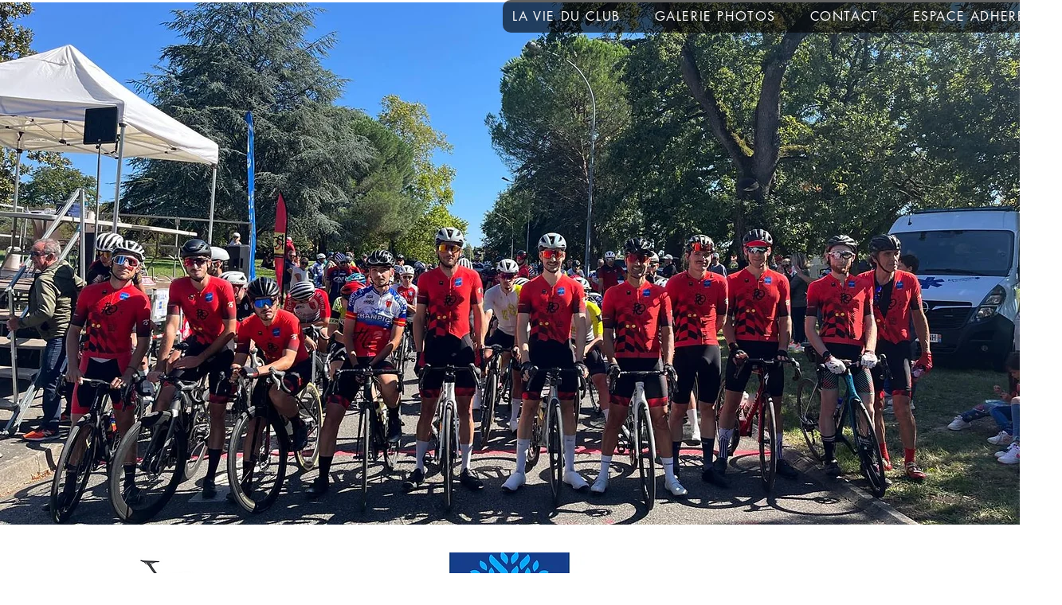

--- FILE ---
content_type: text/css; charset=utf-8
request_url: https://www.balmaolympiquecyclisme.fr/_serverless/pro-gallery-css-v4-server/layoutCss?ver=2&id=comp-lqcs7x6x&items=0_1600_1200%7C0_3024_4032%7C0_955_709%7C0_387_95&container=1865.765625_1240_459.3125_720&options=gallerySizeType:px%7CgallerySizePx:292%7CimageMargin:32%7CisRTL:false%7CgridStyle:1%7CnumberOfImagesPerRow:4%7CgalleryLayout:2%7CtitlePlacement:SHOW_BELOW%7CcubeRatio:1.7777777777777777%7CisVertical:true%7CtextBoxHeight:335
body_size: -70
content:
#pro-gallery-comp-lqcs7x6x [data-hook="item-container"][data-idx="0"].gallery-item-container{opacity: 1 !important;display: block !important;transition: opacity .2s ease !important;top: 0px !important;left: 0px !important;right: auto !important;height: 496px !important;width: 286px !important;} #pro-gallery-comp-lqcs7x6x [data-hook="item-container"][data-idx="0"] .gallery-item-common-info-outer{height: 335px !important;} #pro-gallery-comp-lqcs7x6x [data-hook="item-container"][data-idx="0"] .gallery-item-common-info{height: 335px !important;width: 100% !important;} #pro-gallery-comp-lqcs7x6x [data-hook="item-container"][data-idx="0"] .gallery-item-wrapper{width: 286px !important;height: 161px !important;margin: 0 !important;} #pro-gallery-comp-lqcs7x6x [data-hook="item-container"][data-idx="0"] .gallery-item-content{width: 286px !important;height: 161px !important;margin: 0px 0px !important;opacity: 1 !important;} #pro-gallery-comp-lqcs7x6x [data-hook="item-container"][data-idx="0"] .gallery-item-hover{width: 286px !important;height: 161px !important;opacity: 1 !important;} #pro-gallery-comp-lqcs7x6x [data-hook="item-container"][data-idx="0"] .item-hover-flex-container{width: 286px !important;height: 161px !important;margin: 0px 0px !important;opacity: 1 !important;} #pro-gallery-comp-lqcs7x6x [data-hook="item-container"][data-idx="0"] .gallery-item-wrapper img{width: 100% !important;height: 100% !important;opacity: 1 !important;} #pro-gallery-comp-lqcs7x6x [data-hook="item-container"][data-idx="1"].gallery-item-container{opacity: 1 !important;display: block !important;transition: opacity .2s ease !important;top: 0px !important;left: 318px !important;right: auto !important;height: 496px !important;width: 286px !important;} #pro-gallery-comp-lqcs7x6x [data-hook="item-container"][data-idx="1"] .gallery-item-common-info-outer{height: 335px !important;} #pro-gallery-comp-lqcs7x6x [data-hook="item-container"][data-idx="1"] .gallery-item-common-info{height: 335px !important;width: 100% !important;} #pro-gallery-comp-lqcs7x6x [data-hook="item-container"][data-idx="1"] .gallery-item-wrapper{width: 286px !important;height: 161px !important;margin: 0 !important;} #pro-gallery-comp-lqcs7x6x [data-hook="item-container"][data-idx="1"] .gallery-item-content{width: 286px !important;height: 161px !important;margin: 0px 0px !important;opacity: 1 !important;} #pro-gallery-comp-lqcs7x6x [data-hook="item-container"][data-idx="1"] .gallery-item-hover{width: 286px !important;height: 161px !important;opacity: 1 !important;} #pro-gallery-comp-lqcs7x6x [data-hook="item-container"][data-idx="1"] .item-hover-flex-container{width: 286px !important;height: 161px !important;margin: 0px 0px !important;opacity: 1 !important;} #pro-gallery-comp-lqcs7x6x [data-hook="item-container"][data-idx="1"] .gallery-item-wrapper img{width: 100% !important;height: 100% !important;opacity: 1 !important;} #pro-gallery-comp-lqcs7x6x [data-hook="item-container"][data-idx="2"].gallery-item-container{opacity: 1 !important;display: block !important;transition: opacity .2s ease !important;top: 0px !important;left: 636px !important;right: auto !important;height: 496px !important;width: 286px !important;} #pro-gallery-comp-lqcs7x6x [data-hook="item-container"][data-idx="2"] .gallery-item-common-info-outer{height: 335px !important;} #pro-gallery-comp-lqcs7x6x [data-hook="item-container"][data-idx="2"] .gallery-item-common-info{height: 335px !important;width: 100% !important;} #pro-gallery-comp-lqcs7x6x [data-hook="item-container"][data-idx="2"] .gallery-item-wrapper{width: 286px !important;height: 161px !important;margin: 0 !important;} #pro-gallery-comp-lqcs7x6x [data-hook="item-container"][data-idx="2"] .gallery-item-content{width: 286px !important;height: 161px !important;margin: 0px 0px !important;opacity: 1 !important;} #pro-gallery-comp-lqcs7x6x [data-hook="item-container"][data-idx="2"] .gallery-item-hover{width: 286px !important;height: 161px !important;opacity: 1 !important;} #pro-gallery-comp-lqcs7x6x [data-hook="item-container"][data-idx="2"] .item-hover-flex-container{width: 286px !important;height: 161px !important;margin: 0px 0px !important;opacity: 1 !important;} #pro-gallery-comp-lqcs7x6x [data-hook="item-container"][data-idx="2"] .gallery-item-wrapper img{width: 100% !important;height: 100% !important;opacity: 1 !important;} #pro-gallery-comp-lqcs7x6x [data-hook="item-container"][data-idx="3"]{display: none !important;} #pro-gallery-comp-lqcs7x6x .pro-gallery-prerender{height:495.875px !important;}#pro-gallery-comp-lqcs7x6x {height:495.875px !important; width:1240px !important;}#pro-gallery-comp-lqcs7x6x .pro-gallery-margin-container {height:495.875px !important;}#pro-gallery-comp-lqcs7x6x .pro-gallery {height:495.875px !important; width:1240px !important;}#pro-gallery-comp-lqcs7x6x .pro-gallery-parent-container {height:495.875px !important; width:1272px !important;}